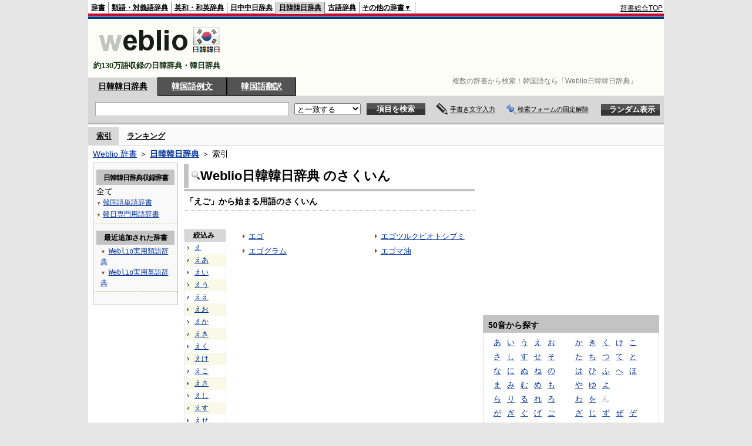

--- FILE ---
content_type: text/html;charset=UTF-8
request_url: https://kjjk.weblio.jp/category/ee-go
body_size: 12272
content:
<!DOCTYPE HTML PUBLIC "-//W3C//DTD HTML 4.01 Transitional//EN">
<html lang="ja">
<head>
    <meta http-equiv="Content-Type" content="text/html; charset=UTF-8">

<script type="text/javascript" src="https://cdn.weblio.jp/e7/script/include/lib/jquery.min-1.4.4.js?tst=2026013011"
        charset="UTF-8"></script>
<script type="text/javascript" src="//ajax.googleapis.com/ajax/libs/jqueryui/1.8.24/jquery-ui.min.js"
        charset="UTF-8"></script>
<!-- DataLayer -->
<script>
    
    dataLayer = [{
        
        'splitTest': 'B'
    }];
</script>
<!-- /DataLayer -->
<!-- Start Google Tag Manager -->
<script>
    (function(w,d,s,l,i) {
        w[l]=w[l]||[];
        w[l].push({'gtm.start':new Date().getTime(),event:'gtm.js'});
        var f=d.getElementsByTagName(s)[0],j=d.createElement(s),dl=l!='dataLayer'?'&l='+l:'';
        j.async=true;
        j.src='//www.googletagmanager.com/gtm.js?id='+i+dl;
        f.parentNode.insertBefore(j,f);
    })(window,document,'script','dataLayer','GTM-WCM52W');
</script>
<!-- End Google Tag Manager -->
<link rel="manifest" href="https://kjjk.weblio.jp/manifest.json"/>
<link rel="icon" sizes="144x144" href="https://cdn.weblio.jp/e7/img/favicon/kjjk.png"/>
<link rel="apple-touch-icon" href="https://cdn.weblio.jp/e7/img/favicon/kjjk.png"/>
<title>索引「えご」 - Weblio日韓韓日辞典</title>
<meta name="description" content="Weblio日韓韓日辞典の索引「えご」。例えば、エゴ、エゴグラム、エゴツルクビオトシブミ、エゴマ油、などの用語があります。">
<meta name="keywords" content="Weblio日韓韓日辞典,エゴ,エゴグラム,エゴツルクビオトシブミ,エゴマ油">
<link rel="stylesheet" type="text/css" href="https://cdn.weblio.jp/e7/styles/pc/kjjk/wordlist/root.css?tst=2026013011">
<script type="text/javascript" src="https://cdn.weblio.jp/e7/script/word_list.js?tst=2026013011" charset="UTF-8"></script>
<script type="text/javascript" src="https://cdn.weblio.jp/e7/script/fix_form_box.js?tst=2026013011" charset="UTF-8"></script>
<style>
    .mainWL {
        font-family: "MS Gothic", "平成角ゴシック", monospace, sans-serif;
        line-height: 1.5em;
        text-align: left;
        padding: 0;
    }
    #formBoxESelSmtIcn{
        background-image:url(https://cdn.weblio.jp/e7/img/icons/icnOblGy.png);
        background-position:0 0;
        background-repeat:no-repeat;
        display:block;
        float:left;
        height:11px;
        left:2px;
        position:relative;
        top:2px;
        width:11px;
    }
    .formBoxIClIcn{
        background-image:url(https://cdn.weblio.jp/e7/img/icons/FmCancel.png);
        background-repeat:no-repeat;
        border:none;
        cursor:pointer;
        display:block;
        height:22px;
        position:right;
        width:22px;
    }
    .CtgryUlL li,.CtgryUlR li{
        background:url(https://cdn.weblio.jp/e7/img/icons/IconArrBrn.png) no-repeat left center;
        font-family:arial, sans-serif;
        font-size:1.1em;
        list-style:none;
        margin:9px 0 0 8px;
        padding:1px 0 0 10px;
    }

    ul.RankBc{
        color:#000;
        line-height:1.5em;
        list-style-image:url(https://cdn.weblio.jp/e7/img/icon_note_gray.png);
        margin:0;
        padding:0 0 0 15px;
    }
    .mainWL{
        font-family:"ＭＳ ゴシック","平成角ゴシック",monospace, sans-serif;
        line-height:1.5em;
        text-align:left;
        padding:0;
    }
    #CtgryNimoji li.CtgryNimojiTd0{
        background:#fff url(https://cdn.weblio.jp/e7/img/icons/iconArrBS.png) no-repeat 5px center;
    }

    #CtgryNimoji li.CtgryNimojiTd1{
        background:#f9f9e8 url(https://cdn.weblio.jp/e7/img/icons/iconArrBS.png) no-repeat 5px center;
    }

    #CtgryNimoji li.Target2Char{
        background:#535353 url(https://cdn.weblio.jp/e7/img/icons/iconArrWS.png) no-repeat 5px center;
    }
    .mainBoxB table tr td p.mainRankU{
        background:url(https://cdn.weblio.jp/e7/img/iconMainRankU.png) no-repeat center center;
        text-align:center;
        width:30px;
    }

    .mainBoxB table tr td p.mainRankD{
        background:url(https://cdn.weblio.jp/e7/img/iconMainRankD.png) no-repeat center center;
        text-align:center;
        width:30px;
    }

    .mainBoxB table tr td p.mainRankS{
        background:url(https://cdn.weblio.jp/e7/img/iconMainRankS.png) no-repeat center center;
        text-align:center;
        width:30px;
    }

    .mainBoxB table tr td p.mainRankN{
        background:url(https://cdn.weblio.jp/e7/img/iconMainRankN.png) no-repeat center center;
        text-align:center;
        width:30px;
    }
    .treeBoxC a:link, .treeBoxC a:visited, .treeBoxC a:active{
        font-family:"MS Gothic","平成角ゴシック",monospace,sans-serif;
        line-height:1.5em;
        padding:0 4px 0 5px;
    }
    .topAdIMGSp a{
        background:url(https://cdn.weblio.jp/e7/img/iconCrcRd.png) no-repeat left 0.1em;
        font-size:0.9em;
        font-weight:bold;
        padding-left:1.2em;
    }
    .sideBoxBRHCom{
        background-color:#c3c3c3;
        border:#c3c3c3 solid;
        border-width:0 0 1px 0;
        color:#000;
        font-weight:bold;
        margin:0;
        padding:5px 3px 5px 7px;
        text-align:left;
    }
    .sideBoxBRCCom{
        background-color:#f9f9f9;
        border:#ccc solid;
        border-width:0 1px 1px 1px;
        margin-bottom:10px;
        padding:5px;
        text-align:left;
    }
    .sideBxStGyH{
        background-color:#ccc;
        background-image:url(https://cdn.weblio.jp/e7/img/icons/bgSideBxStGy.png);
        background-position:0 0;
        background-repeat:repeat-x;
        border:#666 solid 1px;
        color:#fff;
        height:24px;
    }
    .sideBxAdbH{
        background-color:#ccc;
        background-image:url(https://cdn.weblio.jp/e7/img/icons/bgSideBxStGy.png);
        background-position:0 0;
        background-repeat:repeat-x;
        border:#666 solid 1px;
        color:#fff;
        height:24px;
    }
    .sideBxCrmExH{
        background-color:#ccc;
        background-image:url(https://cdn.weblio.jp/e7/img/icons/bgSideBxStGy.png);
        background-position:0 0;
        background-repeat:repeat-x;
        border:#666 solid 1px;
        color:#fff;
        height:24px;
    }
    .adH a{
        background:url(https://cdn.weblio.jp/e7/img/iconArrRd.png) no-repeat left 0.1em;
        margin-right:10px;
        padding-left:12px;
    }
    .adW a{
        background:url(https://cdn.weblio.jp/e7/img/iconArrRd.png) no-repeat left 0.2em;
        margin-right:10px;
        padding-left:12px;
    }
    .wrpCmp{
        border:#0066cc solid;
        border-width:0 0 1px 0;
        height:25px;
        margin:15px 0 5px 0;
    }

    .wrpCmp p{
        border:#0066cc solid;
        border-width:0 0 0 5px;
        font-size:1.3em;
        height:20px;
        margin:0;
        padding:0 0 3px 5px;
    }
    .wrpCmpCom{
        border:#c3c3c3 solid;
        border-width:0 0 1px 0;
        height:25px;
        margin:15px 0 5px 0;
    }
    .wrpCmpCom p{
        border:#c3c3c3 solid;
        border-width:0 0 0 5px;
        font-size:1.3em;
        height:20px;
        margin:0;
        padding:0 0 3px 5px;
    }
    .adU a{
        background:url(https://cdn.weblio.jp/e7/img/iconCrcRd.png) no-repeat left 0.1em;
        font-size:1.1em;
        font-weight:bold;
        padding-left:1.2em;
    }
    .wrpIMCmp{
        border:#0066cc solid;
        border-width:0 0 1px 0;
        height:25px;
        margin:5px 0 5px 0;
    }

    .wrpIMCmp p{
        border:#0066cc solid;
        border-width:0 0 0 5px;
        font-size:1.1em;
        font-weight:bolder;
        height:18px;
        margin:0;
        padding:2px 0 5px 5px;
    }
    .wrpIMCmpCom{
        border:#c3c3c3 solid;
        border-width:0 0 1px 0;
        height:25px;
        margin:5px 0 5px 0;
    }

    .wrpIMCmpCom p{
        border:#c3c3c3 solid;
        border-width:0 0 0 5px;
        font-size:1.1em;
        font-weight:bolder;
        height:18px;
        margin:0;
        padding:2px 0 5px 5px;
    }
    .adFISb .adHIcn{
        background-image:url(https://cdn.weblio.jp/e7/img/icons/iconYkP.png);
        background-position:0 0;
        background-repeat:no-repeat;
        display:block;
        float:left;
        height:13px;
        margin:3px 0 0 0;
        padding:0 0 0 0;
        width:14px;
    }
    .adFIBIcn .adHIcn{
        background-image:url(https://cdn.weblio.jp/e7/img/icons/iconYkP.png);
        background-position:-14px 0;
        background-repeat:no-repeat;
        display:block;
        float:left;
        height:13px;
        margin:3px 0 0 0;
        padding:0 0 0 0;
        width:14px;
    }

    .adFISbWrpTwo .adHSpl{
        background-image:url(https://cdn.weblio.jp/e7/img/icons/wRenew/iconPntPk.png);
        background-position:left center;
        background-repeat:no-repeat;
        padding-left:10px;
    }
    .adFISbWrpFt .adFIIcn{
        background-image:url(https://cdn.weblio.jp/e7/img/icons/adBoxArrow.png);
        background-repeat:no-repeat;
        height:40px;
        width:40px;
    }
    .topAdIMM a{
        background:url(https://cdn.weblio.jp/e7/img/iconPrRd.png) no-repeat left 0.1em;
        font-size:0.9em;
        padding-left:2.2em;
    }
    .ocmAdHIcnImg{
        background-image:url(https://cdn.weblio.jp/e7/img/icons/wRenew/iconPntPk.png);
        background-position:left center;
        background-repeat:no-repeat;
        height:10px;
        padding-left:10px;
        width:6px;
    }
    .sideBoxHCom{
        background-color:#c3c3c3;
        color:#000;
        font-weight:bold;
        margin:0;
        padding:5px 0;
        text-align:left;
    }
    .bulb0{
        background-image:url(https://cdn.weblio.jp/e7/img/icons/iconBLB.png);
        background-position:0 0;
        background-repeat:no-repeat;
        height:0%;
        margin:0 0 0 0;
        padding:0 49px 1px 0;
        position:relative;
        top:-2px;
    }
    .bulb1{
        background-image:url(https://cdn.weblio.jp/e7/img/icons/iconBLB.png);
        background-position:0 -12px;
        background-repeat:no-repeat;
        height:0%;
        margin:0 0 0 0;
        padding:0 49px 1px 0;
        position:relative;
        top:-2px;
    }
    .bulb2{
        background-image:url(https://cdn.weblio.jp/e7/img/icons/iconBLB.png);
        background-position:0 -24px;
        background-repeat:no-repeat;
        height:0%;
        margin:0 0 0 0;
        padding:0 49px 1px 0;
        position:relative;
        top:-2px;
    }
    .bulb3{
        background-image:url(https://cdn.weblio.jp/e7/img/icons/iconBLB.png);
        background-position:0 -36px;
        background-repeat:no-repeat;
        height:0%;
        margin:0 0 0 0;
        padding:0 49px 1px 0;
        position:relative;
        top:-2px;
    }
    .bulb4{
        background-image:url(https://cdn.weblio.jp/e7/img/icons/iconBLB.png);
        background-position:0 -48px;
        background-repeat:no-repeat;
        height:0%;
        margin:0 0 0 0;
        padding:0 49px 1px 0;
        position:relative;
        top:-2px;
    }
    .bulb5{
        background-image:url(https://cdn.weblio.jp/e7/img/icons/iconBLB.png);
        background-position:0 -60px;
        background-repeat:no-repeat;
        height:0%;
        margin:0 0 0 0;
        padding:0 49px 1px 0;
        position:relative;
        top:-2px;
    }
    .kanaAlpha{
        display:block;
        font-family:"MS Gothic","平成角ゴシック",monospace,sans-serif;
        font-size:13px;
        margin:0 0 10px 7px;
        line-height:1.85em;
        text-align:left;
    }
    .sideBxStApHCmn{
        background-color:#ccc;
        background-image:url(https://cdn.weblio.jp/e7/img/icons/bgSideBxStGy.png);
        background-position:0 0;
        background-repeat:repeat-x;
        border:#666 solid 1px;
        color:#fff;
        height:24px;
        padding:0;
        margin:0;
        _width:300px;
    }
    .sideBxPblshDlH{
        background-color:#ccc;
        background-image:url(https://cdn.weblio.jp/e7/img/icons/bgSideBxStGy.png);
        background-position:0 0;
        background-repeat:repeat-x;
        border:#666 solid 1px;
        color:#fff;
        height:24px;
        margin:0;
        padding:0;
        _width:300px;
    }
    .sideBoxWLH{
        background:url(https://cdn.weblio.jp/e7/img/cateSideBBgGry.png) no-repeat;
        border:#0066cc solid;
        border-width:0 0 1px 5px;
        font-weight:bold;
        height:25px;
    }
    .sideWordList *{
        font-family:"MS Gothic","平成角ゴシック",monospace,sans-serif;
    }
    .sideBoxRH{
        border:#0066cc solid 1px;
        color:#ffffff;
        font-weight:bold;
        margin:0;
    }
    .sideBoxRH p{
        background-color:#0066cc;
        border:#fff solid 1px;
        font-weight:bold;
        margin:0;
        padding:3px;
    }
    .sideBoxRHCom{
        background-color:#c3c3c3;
        color:#000;
        font-weight:bold;
        margin:0;
        padding:5px 3px 5px 7px;
        text-align:left;
    }
    .sideBoxRC{
        border:#0066cc solid;
        border-width:0 1px 1px 1px;
        margin-bottom:10px;
        padding:0 0 15px 0;
        text-align:center;
    }
    .sideRankHH a{
        background:url(https://cdn.weblio.jp/e7/img/iconBoxArrBl.png) no-repeat left center;
        padding:0 0 0 15px;
    }

    .sideRankHM a{
        background:url(https://cdn.weblio.jp/e7/img/iconBoxArrBl.png) no-repeat left center;
        padding:0 0 0 15px;
    }

    .sideRankHL a{
        background:url(https://cdn.weblio.jp/e7/img/iconBoxArrBl.png) no-repeat left center;
        padding:0 0 0 15px;
    }
    .sideBoxRC table tr td p.sideRankU{
        background:url(https://cdn.weblio.jp/e7/img/iconSideRankU.png) no-repeat center center;
        text-align:center;
        width:30px;
    }

    .sideBoxRC table tr td p.sideRankD{
        background:url(https://cdn.weblio.jp/e7/img/iconSideRankD.png) no-repeat center center;
        text-align:center;
        width:30px;
    }

    .sideBoxRC table tr td p.sideRankS{
        background:url(https://cdn.weblio.jp/e7/img/iconSideRankS.png) no-repeat center center;
        text-align:center;
        width:30px;
    }

    .sideBoxRC table tr td p.sideRankN{
        background:url(https://cdn.weblio.jp/e7/img/iconSideRankN.png) no-repeat center center;
        text-align:center;
        width:30px;
    }
    .sideRank .sideRankMO{
        background:url(https://cdn.weblio.jp/e7/img/iconPlus.png) no-repeat;
        margin:10px 0 10px 20px;
        padding-left:12px;
    }

    .sideRank .sideRankMC{
        background:url(https://cdn.weblio.jp/e7/img/iconMinus.png) no-repeat;
        margin:10px 0 10px 20px;
        padding-left:12px;
    }
    .sideRankD div p{
        background:url(https://cdn.weblio.jp/e7/img/arrow_right_grn.png) no-repeat;
        margin:10px 0 10px 30px;
        padding-left:10px;
    }

    .sideBoxCal{
        border:#0066cc solid;
        border-width:0 1px 1px 1px;
        margin-bottom:10px;
        padding:0 0 15px 0;
        text-align:center;
    }

    .sideBoxCal div.sideRankBtnY{
        border-bottom:#0066cc dotted 2px;
        padding:4px 0 8px 2px;
        text-align:left;
    }
    .sideBoxCal div.sideRankBtnM{
        border-bottom:#0066cc dotted 1px;
        padding:6px 0 2px 20px;
        text-align:left;
    }
    .sideBoxCalCom{
        background-color:#f9f9f9;
        border:#ccc solid;
        border-width:0 1px 1px 1px;
        margin-bottom:10px;
        padding:0 0 15px 0;
        text-align:center;
    }
    .sideBoxBRH{
        border:#0066cc solid 1px;
        color:#ffffff;
        font-weight:bold;
        margin:0;
    }
    .sideBoxBRH p{
        background-color:#0066cc;
        border:#fff solid 1px;
        font-weight:bold;
        margin:0;
        padding:3px;
    }
    .sideBoxBRC{
        border:#0066cc solid;
        border-width:0 1px 1px 1px;
        margin-bottom:10px;
        padding:6px 6px 0 6px;
    }
    #rankHCom{
        background-color:#c3c3c3;
        color:#000;
    }
    #footCat{
        background-color:#f9f9f9;
        border-bottom:#c0c0c0 solid 1px;
        color:#9e9e9e;
        font-size:0.8em;
        line-height:1.3em;
        padding:6px 0;
        text-align:center;
    }
</style>
<script type="text/javascript">handwritingRecognitionKr("44e42db56f99bc46");</script></head>
<body>
<!-- Start Google Tag Manager (noscript) -->
<noscript>
  <iframe src="//www.googletagmanager.com/ns.html?id=GTM-WCM52W" height="0" width="0" style="display:none;visibility:hidden"></iframe>
</noscript>
<!-- End Google Tag Manager (noscript) -->
<div ID=base>
    <div ID=layout>
        <a name="top"></a>
        <div ID=headMidashiC>
    <h1 title="複数の辞書から検索！韓国語なら「Weblio日韓韓日辞典」">
        複数の辞書から検索！韓国語なら「Weblio日韓韓日辞典」
    </h1>
</div>
<div ID=headBarKr>
    <div ID=headBarL>
        <p>
    <a href="https://www.weblio.jp/" title="辞典・百科事典の検索サービス - Weblio辞書">辞書</a>
</p>
<p>
    <a href="https://thesaurus.weblio.jp/" title="類語辞典・シソーラス・対義語 - Weblio辞書">類語・対義語辞典</a>
</p>
<p>
    <a href="https://ejje.weblio.jp/" title="英和辞典・和英辞典 - Weblio辞書">英和・和英辞典</a>
</p>
<p>
    <a href="https://cjjc.weblio.jp/" title="中国語辞書 - Weblio日中中日辞典">日中中日辞典</a>
</p>
<p class=headBarSelKr>
    <a href="https://kjjk.weblio.jp/" title="韓国語辞書 - Weblio日韓韓日辞典">日韓韓日辞典</a>
</p>
<p>
    <a href="https://kobun.weblio.jp/" title="古文辞書 - Weblio古語辞典">古語辞典</a>
</p>
<ul 
        ID=NaviNoPulDwn
        onmouseout="showGlobalNaviOtherLinks();"
        onmouseover="showGlobalNaviOtherLinks();">
    <li ID=NaviNoPulDwnLi>その他の辞書▼
        <ul ID=NaviNoPulDwnLiUl>
            <li class=NaviNoPulDwnLiUlLi>
                <a href="https://fjjf.weblio.jp/" title="フランス語辞書 - Weblioフランス語辞典">フランス語辞典</a></li>
            </li>
            <li class=NaviNoPulDwnLiUlLi>
                <a href="https://njjn.weblio.jp/" title="インドネシア語辞書 - Weblioインドネシア語辞典">インドネシア語辞典</a>
            </li>
            <li class=NaviNoPulDwnLiUlLi>
                <a href="https://tjjt.weblio.jp/" title="タイ語辞書 - Weblioタイ語辞典">タイ語辞典</a>
            </li>
            <li class=NaviNoPulDwnLiUlLi>
                <a href="https://vjjv.weblio.jp/" title="ベトナム語辞書 - Weblioベトナム語辞典">ベトナム語辞典</a>
            </li>
            </ul>
    </li>
</ul>
</div>
    <div ID=headBarR>
        <span class=headBarRLg>
            <span id=hdUsrInfoJS title="ログイン"></span></span>
        <a href="https://www.weblio.jp/"
           title="辞典・百科事典の検索サービス - Weblio辞書">辞書総合TOP</a>
        </div>
    <b class=clr></b>
</div>


<table ID=logoBar summary="検索ボックスのテーブル">
    <tr>
        <td ID=logoBarL>
            <a href="https://kjjk.weblio.jp/" title="韓国語辞書 - Weblio日韓韓日辞典"><img
                    src="https://cdn.weblio.jp/e7/img/logoKr_LM.png"
                    alt="韓国語辞書 - Weblio日韓韓日辞典"></a>

            <div ID=logoBarCC>約130万語収録の日韓辞典・韓日辞典
            </div>

        </td>
        <td ID=logoBarR>
            <script>
    google_ad_client = "ca-pub-2521481089881749";
    google_ad_slot = "4636015102";
    google_ad_width = 728;
    google_ad_height = 90;
    
        google_ad_region = "Weblio_kjjk";
    </script>
<script type="text/javascript" src="https://pagead2.googlesyndication.com/pagead/show_ads.js"></script>
</td>
    </tr>
</table>
<form action="https://kjjk.weblio.jp/content_find" method="get" name="f">
<div ID=formBoxWrp>
<p class=formBoxCC>
<a href="https://kjjk.weblio.jp/" title="日韓韓日辞典">日韓韓日辞典</a>
</p>
<p onclick="ht(this, 'https://kjjk.weblio.jp/sentence/content/');" class=formBoxCW>
<a onclick="return cu(this, 'https://kjjk.weblio.jp/sentence/content/')" href="https://kjjk.weblio.jp/sentence/" title="韓国語例文">韓国語例文</a></p>
<p class=formBoxCW>
<a href="https://translate.weblio.jp/korean/" title="韓国語翻訳">韓国語翻訳</a>
</p>
<br class=clr>
<div ID=formBoxCntC><table ID=headBxT><tr><td ID=headBxTL><table class=formBoxIWrp><tr><td><input class="formBoxITxt" value="" maxlength="2048" type="text" name="query" id="combo_txt"></td><td><span class="combo_txt_clr formBoxIClIcnNon">&nbsp;</span></td></tr></table></td><td ID=headBxTC><select name="searchType" class=formSelect>
<option value="exact" selected>と一致する</option>
<option value="prefix">で始まる</option>
<option value="contains">を含む</option>
<option value="suffix">で終わる</option>
<option value="text">を解説文に含む</option>
</select>
</td>
<td ID=headBxTR><input type="submit" value="項目を検索" class=formButton><span class=inKoWrp><span class=inKoH>&nbsp;</span><span class=inKoB>&nbsp;</span></span></td><td class=hwrPpUpTrgr><img src="https://cdn.weblio.jp/e7/img/icons/iconhwrPpUp.png" alt="" class=hwrPpUpTrgrBtn><b>手書き文字入力</b></td>
<td class=formBoxLEBtnFxWrp><img src="https://cdn.weblio.jp/e7/img/icons/iconFxFmOn.png" alt="" class=formBoxLEFxFmBtn><b class=formBoxLEFxFmTxt></b></td>
<td ID=formBoxR><input type="submit" name="random-select" value="ランダム表示" class=formBoxRd><span class=inRnWrp><span class=inRnCnt><span class=inRnH>&nbsp;</span><span class=inRnB>&nbsp;</span></span></span></td></tr></table><br class=clr></div></div></form><form action="https://kjjk.weblio.jp/content_find" method="get" name="fhfx">
<input type="hidden" name="fixFmFocusType" value="">
<div ID=formFixBoxWrp>
<div ID=formFixBoxB>
<div ID=formFixBoxCntC><table ID=headFixBxT><tr><td ID=headFixBxTL><table class=formBoxIWrp>
<tr><td><input class="formBoxITxt" value="" maxlength="2048" type="text" name="query" id="combo_fix_txt"></td><td><span class="combo_txt_clr formBoxIClIcnNon">&nbsp;</span></td></tr></table></td><td ID=headFixBxTC><select name="searchType" class=formSelect>
<option value="exact" selected>と一致する</option>
<option value="prefix">で始まる</option>
<option value="contains">を含む</option>
<option value="suffix">で終わる</option>
<option value="text">を解説文に含む</option>
</select>
</td>
<td ID=headFixBxTR><input type="submit" value="項目を検索" class=formButton><span class=inKoWrp><span class=inKoH>&nbsp;</span><span class=inKoB>&nbsp;</span></span></td><td class=hwrPpUpTrgr><img src="https://cdn.weblio.jp/e7/img/icons/iconhwrPpUp.png" alt="" class=hwrPpUpTrgrBtn><b>手書き文字入力</b></td>
<td class=formBoxLEBtnFxWrp><img src="https://cdn.weblio.jp/e7/img/icons/iconFxFmOn.png" alt="" class=formBoxLEFxFmBtn><b class=formBoxLEFxFmTxt></b></td>
<td ID=formFixBoxR><input type="submit" name="random-select" value="ランダム表示" class=formBoxRd><span class=inRnWrp><span class=inRnCnt><span class=inRnH>&nbsp;</span><span class=inRnB>&nbsp;</span></span></span></td></tr></table><br class=clr>
</div>
<br class=clr></div></div></form><script type="text/javascript"><!--
$(document).ready(function(){

});

//--></script>
<div ID=headBoxCmk>
    </div>
<!-- メニュー開始 -->
<div ID=menu>
<div ID=menuWrap><!--[if IE]><div ID=menuWrapIE><![endif]--><div class=menuOn><a href="https://kjjk.weblio.jp/category/" class=selectedMenu>索引</a></div><div class=menuOff><a href="https://kjjk.weblio.jp/ranking">ランキング</a></div><br class=clr>
<!--[if IE]></div><![endif]--></div></div>
<!-- /メニュー終了 -->
<div ID=topic><a href="https://www.weblio.jp/" title="辞典・百科事典の検索サービス - Weblio辞書">Weblio 辞書</a> ＞ <b><a href="https://kjjk.weblio.jp/" title="日韓韓日辞典">日韓韓日辞典</a></b> ＞ 索引</div>

        <!-- コンテンツ開始 -->
        <div ID=wrapper>

            <!-- メイン開始 -->
            <div ID=main>

                <!-- メインナビ開始 -->
                <!-- メインナビ終了 -->

                <div class=mainBoxH>
                            <table>
                                <tr>
                                    <td class=mainBoxHTL><h2><img
                                            src="https://cdn.weblio.jp/e7/img/IconMagnif.png"
                                            alt="">Weblio日韓韓日辞典 のさくいん</h2></td>
                                    <td class=mainBoxHTR></td>
                                </tr>
                            </table>
                        </div>
                        <div class=mainBoxB>
                            <p class=kashira>
                                「えご」から始まる用語のさくいん
                            </p>
                            <div class=CtgryPg>
                                </div>
                            <br>
                            <div class=CtgryLink>
                                <ul ID="CtgryNimoji">
                                    <li ID="CtgryNimojiHead">絞込み</li>
                                    <li class=CtgryNimojiTd0><a href="https://kjjk.weblio.jp/category/ee">え</a></li>
<li class=CtgryNimojiTd1><a href="https://kjjk.weblio.jp/category/ee-aa">えあ</a></li>
<li class=CtgryNimojiTd0><a href="https://kjjk.weblio.jp/category/ee-ii">えい</a></li>
<li class=CtgryNimojiTd1><a href="https://kjjk.weblio.jp/category/ee-uu">えう</a></li>
<li class=CtgryNimojiTd0><a href="https://kjjk.weblio.jp/category/ee-ee">ええ</a></li>
<li class=CtgryNimojiTd1><a href="https://kjjk.weblio.jp/category/ee-oo">えお</a></li>
<li class=CtgryNimojiTd0><a href="https://kjjk.weblio.jp/category/ee-ka">えか</a></li>
<li class=CtgryNimojiTd1><a href="https://kjjk.weblio.jp/category/ee-ki">えき</a></li>
<li class=CtgryNimojiTd0><a href="https://kjjk.weblio.jp/category/ee-ku">えく</a></li>
<li class=CtgryNimojiTd1><a href="https://kjjk.weblio.jp/category/ee-ke">えけ</a></li>
<li class=CtgryNimojiTd0><a href="https://kjjk.weblio.jp/category/ee-ko">えこ</a></li>
<li class=CtgryNimojiTd1><a href="https://kjjk.weblio.jp/category/ee-sa">えさ</a></li>
<li class=CtgryNimojiTd0><a href="https://kjjk.weblio.jp/category/ee-shi">えし</a></li>
<li class=CtgryNimojiTd1><a href="https://kjjk.weblio.jp/category/ee-su">えす</a></li>
<li class=CtgryNimojiTd0><a href="https://kjjk.weblio.jp/category/ee-se">えせ</a></li>
<li class=CtgryNimojiTd1><a href="https://kjjk.weblio.jp/category/ee-so">えそ</a></li>
<li class=CtgryNimojiTd0><a href="https://kjjk.weblio.jp/category/ee-ta">えた</a></li>
<li class=CtgryNimojiTd1><a href="https://kjjk.weblio.jp/category/ee-chi">えち</a></li>
<li class=CtgryNimojiTd0><a href="https://kjjk.weblio.jp/category/ee-tsu">えつ</a></li>
<li class=CtgryNimojiTd1><a href="https://kjjk.weblio.jp/category/ee-te">えて</a></li>
<li class=CtgryNimojiTd0><a href="https://kjjk.weblio.jp/category/ee-to">えと</a></li>
<li class=CtgryNimojiTd1><a href="https://kjjk.weblio.jp/category/ee-na">えな</a></li>
<li class=CtgryNimojiTd0><a href="https://kjjk.weblio.jp/category/ee-ni">えに</a></li>
<li class=CtgryNimojiTd1><a href="https://kjjk.weblio.jp/category/ee-nu">えぬ</a></li>
<li class=CtgryNimojiTd0><a href="https://kjjk.weblio.jp/category/ee-ne">えね</a></li>
<li class=CtgryNimojiTd1><a href="https://kjjk.weblio.jp/category/ee-no">えの</a></li>
<li class=CtgryNimojiTd0><a href="https://kjjk.weblio.jp/category/ee-ha">えは</a></li>
<li class=CtgryNimojiTd1><a href="https://kjjk.weblio.jp/category/ee-hi">えひ</a></li>
<li class=CtgryNimojiTd0><a href="https://kjjk.weblio.jp/category/ee-fu">えふ</a></li>
<li class=CtgryNimojiTd1><b class=NoEntry>えへ</b></li>
<li class=CtgryNimojiTd0><a href="https://kjjk.weblio.jp/category/ee-ho">えほ</a></li>
<li class=CtgryNimojiTd1><a href="https://kjjk.weblio.jp/category/ee-ma">えま</a></li>
<li class=CtgryNimojiTd0><a href="https://kjjk.weblio.jp/category/ee-mi">えみ</a></li>
<li class=CtgryNimojiTd1><a href="https://kjjk.weblio.jp/category/ee-mu">えむ</a></li>
<li class=CtgryNimojiTd0><a href="https://kjjk.weblio.jp/category/ee-me">えめ</a></li>
<li class=CtgryNimojiTd1><a href="https://kjjk.weblio.jp/category/ee-mo">えも</a></li>
<li class=CtgryNimojiTd0><a href="https://kjjk.weblio.jp/category/ee-ya">えや</a></li>
<li class=CtgryNimojiTd1><b class=NoEntry>えゆ</b></li>
<li class=CtgryNimojiTd0><a href="https://kjjk.weblio.jp/category/ee-yo">えよ</a></li>
<li class=CtgryNimojiTd1><a href="https://kjjk.weblio.jp/category/ee-ra">えら</a></li>
<li class=CtgryNimojiTd0><a href="https://kjjk.weblio.jp/category/ee-ri">えり</a></li>
<li class=CtgryNimojiTd1><a href="https://kjjk.weblio.jp/category/ee-ru">える</a></li>
<li class=CtgryNimojiTd0><a href="https://kjjk.weblio.jp/category/ee-re">えれ</a></li>
<li class=CtgryNimojiTd1><a href="https://kjjk.weblio.jp/category/ee-ro">えろ</a></li>
<li class=CtgryNimojiTd0><a href="https://kjjk.weblio.jp/category/ee-wa">えわ</a></li>
<li class=CtgryNimojiTd1><a href="https://kjjk.weblio.jp/category/ee-wo">えを</a></li>
<li class=CtgryNimojiTd0><a href="https://kjjk.weblio.jp/category/ee-nn">えん</a></li>
<li class=CtgryNimojiTd1><a href="https://kjjk.weblio.jp/category/ee-ga">えが</a></li>
<li class=CtgryNimojiTd0><a href="https://kjjk.weblio.jp/category/ee-gi">えぎ</a></li>
<li class=CtgryNimojiTd1><a href="https://kjjk.weblio.jp/category/ee-gu">えぐ</a></li>
<li class=CtgryNimojiTd0><a href="https://kjjk.weblio.jp/category/ee-ge">えげ</a></li>
<li class=Target2Char><b class=TargetCharKr>えご</b></li>
<li class=CtgryNimojiTd0><b class=NoEntry>えざ</b></li>
<li class=CtgryNimojiTd1><a href="https://kjjk.weblio.jp/category/ee-zi">えじ</a></li>
<li class=CtgryNimojiTd0><a href="https://kjjk.weblio.jp/category/ee-zu">えず</a></li>
<li class=CtgryNimojiTd1><a href="https://kjjk.weblio.jp/category/ee-ze">えぜ</a></li>
<li class=CtgryNimojiTd0><a href="https://kjjk.weblio.jp/category/ee-zo">えぞ</a></li>
<li class=CtgryNimojiTd1><a href="https://kjjk.weblio.jp/category/ee-da">えだ</a></li>
<li class=CtgryNimojiTd0><b class=NoEntry>えぢ</b></li>
<li class=CtgryNimojiTd1><b class=NoEntry>えづ</b></li>
<li class=CtgryNimojiTd0><a href="https://kjjk.weblio.jp/category/ee-de">えで</a></li>
<li class=CtgryNimojiTd1><a href="https://kjjk.weblio.jp/category/ee-do">えど</a></li>
<li class=CtgryNimojiTd0><a href="https://kjjk.weblio.jp/category/ee-ba">えば</a></li>
<li class=CtgryNimojiTd1><a href="https://kjjk.weblio.jp/category/ee-bi">えび</a></li>
<li class=CtgryNimojiTd0><a href="https://kjjk.weblio.jp/category/ee-bu">えぶ</a></li>
<li class=CtgryNimojiTd1><a href="https://kjjk.weblio.jp/category/ee-be">えべ</a></li>
<li class=CtgryNimojiTd0><a href="https://kjjk.weblio.jp/category/ee-bo">えぼ</a></li>
<li class=CtgryNimojiTd1><a href="https://kjjk.weblio.jp/category/ee-pa">えぱ</a></li>
<li class=CtgryNimojiTd0><a href="https://kjjk.weblio.jp/category/ee-pi">えぴ</a></li>
<li class=CtgryNimojiTd1><a href="https://kjjk.weblio.jp/category/ee-pu">えぷ</a></li>
<li class=CtgryNimojiTd0><a href="https://kjjk.weblio.jp/category/ee-pe">えぺ</a></li>
<li class=CtgryNimojiTd1><a href="https://kjjk.weblio.jp/category/ee-po">えぽ</a></li>
<li class=CtgryNimojiTd0><b class=NoEntry>え(アルファベット)</b></li>
<li class=CtgryNimojiTd1><b class=NoEntry>え(タイ文字)</b></li>
<li class=CtgryNimojiTd0><b class=NoEntry>え(数字)</b></li>
<li class=CtgryNimojiTd1><b class=NoEntry>え(記号)</b></li>
</ul>
                                <ul class=CtgryUlL>
<li><a href="https://kjjk.weblio.jp/content/%E3%82%A8%E3%82%B4" title="エゴ" class=crosslink>エゴ</a></li>
<li><a href="https://kjjk.weblio.jp/content/%E3%82%A8%E3%82%B4%E3%82%B0%E3%83%A9%E3%83%A0" title="エゴグラム" class=crosslink>エゴグラム</a></li>
</ul>
<ul class=CtgryUlR>
<li><a href="https://kjjk.weblio.jp/content/%E3%82%A8%E3%82%B4%E3%83%84%E3%83%AB%E3%82%AF%E3%83%93%E3%82%AA%E3%83%88%E3%82%B7%E3%83%96%E3%83%9F" title="エゴツルクビオトシブミ" class=crosslink>エゴツルクビオトシブミ</a></li>
<li><a href="https://kjjk.weblio.jp/content/%E3%82%A8%E3%82%B4%E3%83%9E%E6%B2%B9" title="エゴマ油" class=crosslink>エゴマ油</a></li>
</ul>
</div>
                            <b class=CFT></b>
                            <br><br>
                            <div style="border:1px solid #b5b6b5;font-size:0.9em;line-height:1.32em;padding:10px;text-align:left;">

Weblioのさくいんはプログラムで自動的に生成されているため、一部不適切なさくいんの配置が含まれていることもあります。ご了承くださいませ。<a href="https://help.weblio.jp/feedback">お問い合わせ</a>。
</div></div>
                        <div class=mainBoxB>
<div class=wrpCmpCom>
<p><b>
同じカテゴリーのほかの辞書
</b></p>
</div>
<table class=otherCatBox>
<tr>
<td>
<ul class=RankBc>
<li><a href="https://kjjk.weblio.jp/category/knktj" title="韓国語単語">韓国語単語辞書</a></li>

</ul>
</td>
<td>
<ul class=RankBc>
<li><a href="https://kjjk.weblio.jp/category/knsyj" title="日韓韓日専門用語">韓日専門用語辞書</a></li>

</ul>
</td>
</tr>
</table>
</div>
</div>
                    <!-- ナビ開始 -->
                    <div ID=navi>

                        <p class=treeBoxH>&nbsp;</p>
<div class=treeBoxC>
<h2 ID=treeBoxCBtnR>日韓韓日辞典収録辞書</h2>
全て
<h3>
<span>▼</span>
<a href="https://kjjk.weblio.jp/category/knktj">韓国語単語辞書</a>
</h3>
<h3>
<span>▼</span>
<a href="https://kjjk.weblio.jp/category/knsyj">韓日専門用語辞書</a>
</h3>
</div>
<div class=treeBoxHr></div>
<div class=treeBoxC>
<div ID=treeBoxCBtnO>最近追加された辞書</div>
<p class=treeBoxCP><span>▼</span><a href="https://thesaurus.weblio.jp/category/wjrjt">Weblio実用類語辞典</a></p>
<p class=treeBoxCP><span>▼</span><a href="https://ejje.weblio.jp/category/dictionary/wejej">Weblio実用英語辞典</a></p>
</div>
<div class=treeBoxHr></div>
<p class=treeBoxB>&nbsp;</p>
</div>
                    <!-- /ナビ終了 -->
                </div>

                <div ID=side>

<div class="sideAdBanner">
            <script>
    google_ad_client = "ca-pub-2521481089881749";
    google_ad_slot = "9066214704";
    google_ad_width = 300;
    google_ad_height = 250;
    
        google_ad_region = "Weblio_kjjk";
    </script>
<script type="text/javascript" src="https://pagead2.googlesyndication.com/pagead/show_ads.js"></script>
</div>
    <div class=sideBoxWLHKr>
<p>50音から探す</p>
</div>
<div class=sideBoxWLB>
<div class=sideWordList>
<span class=kanaAlphaKr>
<a href="https://kjjk.weblio.jp/category/aa">あ</a><a href="https://kjjk.weblio.jp/category/ii">い</a><a href="https://kjjk.weblio.jp/category/uu">う</a><a href="https://kjjk.weblio.jp/category/ee">え</a><a href="https://kjjk.weblio.jp/category/oo">お</a>
&nbsp;
<a href="https://kjjk.weblio.jp/category/ka">か</a><a href="https://kjjk.weblio.jp/category/ki">き</a><a href="https://kjjk.weblio.jp/category/ku">く</a><a href="https://kjjk.weblio.jp/category/ke">け</a><a href="https://kjjk.weblio.jp/category/ko">こ</a><br>
<a href="https://kjjk.weblio.jp/category/sa">さ</a><a href="https://kjjk.weblio.jp/category/shi">し</a><a href="https://kjjk.weblio.jp/category/su">す</a><a href="https://kjjk.weblio.jp/category/se">せ</a><a href="https://kjjk.weblio.jp/category/so">そ</a>
&nbsp;
<a href="https://kjjk.weblio.jp/category/ta">た</a><a href="https://kjjk.weblio.jp/category/chi">ち</a><a href="https://kjjk.weblio.jp/category/tsu">つ</a><a href="https://kjjk.weblio.jp/category/te">て</a><a href="https://kjjk.weblio.jp/category/to">と</a><br>
<a href="https://kjjk.weblio.jp/category/na">な</a><a href="https://kjjk.weblio.jp/category/ni">に</a><a href="https://kjjk.weblio.jp/category/nu">ぬ</a><a href="https://kjjk.weblio.jp/category/ne">ね</a><a href="https://kjjk.weblio.jp/category/no">の</a>
&nbsp;
<a href="https://kjjk.weblio.jp/category/ha">は</a><a href="https://kjjk.weblio.jp/category/hi">ひ</a><a href="https://kjjk.weblio.jp/category/fu">ふ</a><a href="https://kjjk.weblio.jp/category/he">へ</a><a href="https://kjjk.weblio.jp/category/ho">ほ</a><br>
<a href="https://kjjk.weblio.jp/category/ma">ま</a><a href="https://kjjk.weblio.jp/category/mi">み</a><a href="https://kjjk.weblio.jp/category/mu">む</a><a href="https://kjjk.weblio.jp/category/me">め</a><a href="https://kjjk.weblio.jp/category/mo">も</a>
&nbsp;
<a href="https://kjjk.weblio.jp/category/ya">や</a><a href="https://kjjk.weblio.jp/category/yu">ゆ</a><a href="https://kjjk.weblio.jp/category/yo">よ</a><br>
<a href="https://kjjk.weblio.jp/category/ra">ら</a><a href="https://kjjk.weblio.jp/category/ri">り</a><a href="https://kjjk.weblio.jp/category/ru">る</a><a href="https://kjjk.weblio.jp/category/re">れ</a><a href="https://kjjk.weblio.jp/category/ro">ろ</a>
&nbsp;
<a href="https://kjjk.weblio.jp/category/wa">わ</a><a href="https://kjjk.weblio.jp/category/wo">を</a><b class=NoEntry>ん</b><br>
<a href="https://kjjk.weblio.jp/category/ga">が</a><a href="https://kjjk.weblio.jp/category/gi">ぎ</a><a href="https://kjjk.weblio.jp/category/gu">ぐ</a><a href="https://kjjk.weblio.jp/category/ge">げ</a><a href="https://kjjk.weblio.jp/category/go">ご</a>
&nbsp;
<a href="https://kjjk.weblio.jp/category/za">ざ</a><a href="https://kjjk.weblio.jp/category/zi">じ</a><a href="https://kjjk.weblio.jp/category/zu">ず</a><a href="https://kjjk.weblio.jp/category/ze">ぜ</a><a href="https://kjjk.weblio.jp/category/zo">ぞ</a><br>
<a href="https://kjjk.weblio.jp/category/da">だ</a><a href="https://kjjk.weblio.jp/category/di">ぢ</a><b class=NoEntry>づ</b><a href="https://kjjk.weblio.jp/category/de">で</a><a href="https://kjjk.weblio.jp/category/do">ど</a>
&nbsp;
<a href="https://kjjk.weblio.jp/category/ba">ば</a><a href="https://kjjk.weblio.jp/category/bi">び</a><a href="https://kjjk.weblio.jp/category/bu">ぶ</a><a href="https://kjjk.weblio.jp/category/be">べ</a><a href="https://kjjk.weblio.jp/category/bo">ぼ</a><br>
<a href="https://kjjk.weblio.jp/category/pa">ぱ</a><a href="https://kjjk.weblio.jp/category/pi">ぴ</a><a href="https://kjjk.weblio.jp/category/pu">ぷ</a><a href="https://kjjk.weblio.jp/category/pe">ぺ</a><a href="https://kjjk.weblio.jp/category/po">ぽ</a></span>
</div>
</div>
<div class=sideBoxWLHKr>
<p>アルファベットから探す</p>
</div>
<div class=sideBoxWLB>
<div class=sideSakuin>
<span class=kanaAlphaKr>
<a href="https://kjjk.weblio.jp/category/a">Ａ</a><a href="https://kjjk.weblio.jp/category/b">Ｂ</a><a href="https://kjjk.weblio.jp/category/c">Ｃ</a><a href="https://kjjk.weblio.jp/category/d">Ｄ</a><a href="https://kjjk.weblio.jp/category/e">Ｅ</a>
&nbsp;
<a href="https://kjjk.weblio.jp/category/f">Ｆ</a><a href="https://kjjk.weblio.jp/category/g">Ｇ</a><a href="https://kjjk.weblio.jp/category/h">Ｈ</a><a href="https://kjjk.weblio.jp/category/i">Ｉ</a><a href="https://kjjk.weblio.jp/category/j">Ｊ</a><br>
<a href="https://kjjk.weblio.jp/category/k">Ｋ</a><a href="https://kjjk.weblio.jp/category/l">Ｌ</a><a href="https://kjjk.weblio.jp/category/m">Ｍ</a><a href="https://kjjk.weblio.jp/category/n">Ｎ</a><a href="https://kjjk.weblio.jp/category/o">Ｏ</a>
&nbsp;
<a href="https://kjjk.weblio.jp/category/p">Ｐ</a><a href="https://kjjk.weblio.jp/category/q">Ｑ</a><a href="https://kjjk.weblio.jp/category/r">Ｒ</a><a href="https://kjjk.weblio.jp/category/s">Ｓ</a><a href="https://kjjk.weblio.jp/category/t">Ｔ</a><br>
<a href="https://kjjk.weblio.jp/category/u">Ｕ</a><a href="https://kjjk.weblio.jp/category/v">Ｖ</a><a href="https://kjjk.weblio.jp/category/w">Ｗ</a><a href="https://kjjk.weblio.jp/category/x">Ｘ</a><a href="https://kjjk.weblio.jp/category/y">Ｙ</a>
&nbsp;
<a href="https://kjjk.weblio.jp/category/z">Ｚ</a><a href="https://kjjk.weblio.jp/category/sign">記号</a><br>
<a href="https://kjjk.weblio.jp/category/1">１</a><a href="https://kjjk.weblio.jp/category/2">２</a><a href="https://kjjk.weblio.jp/category/3">３</a><a href="https://kjjk.weblio.jp/category/4">４</a><a href="https://kjjk.weblio.jp/category/5">５</a>
&nbsp;
<a href="https://kjjk.weblio.jp/category/6">６</a><a href="https://kjjk.weblio.jp/category/7">７</a><a href="https://kjjk.weblio.jp/category/8">８</a><a href="https://kjjk.weblio.jp/category/9">９</a><a href="https://kjjk.weblio.jp/category/0">０</a></span>
</div>
</div>
<div id=sideRankBoxCom>
<p ID=rankHCom><span>検索ランキング</span></p>
<!--[if IE]><div ID=sideRankBoxIE><![endif]-->
<div style="position:relative;">
<div id=rankBox0 style="width:298px;">
<p onclick="htBS(this)" class=rankOpCom><span>▼</span>TOP10</p>
<p onclick="htBS(this)" class=rankClCom><a href="#" onclick="return seltab(1);"><span>▼</span>11～20</a></p>
<p onclick="htBS(this)" class=rankClCom><a href="#" onclick="return seltab(2);"><span>▼</span>21～30</a></p>
<br class=clr>
<table class=rankWrpCom summary="ランキングのテーブル">
<tr class=rankDkCom><td class=RankBsSg>1</td><td class=sideRankU></td><td><a href="https://kjjk.weblio.jp/content/wan?erl=true" title="wan" rel="nofollow">wan</a></td></tr><tr class=rankLt><td class=RankBsSg>2</td><td class=sideRankU></td><td><a href="https://kjjk.weblio.jp/content/%EC%A7%84%EB%8B%A8+%ED%94%84%EB%A1%9C%EC%84%B8%EC%8A%A4?erl=true" title="진단 프로세스" rel="nofollow">진단 프로세스</a></td></tr><tr class=rankDkCom><td class=RankBsSg>3</td><td class=sideRankU></td><td><a href="https://kjjk.weblio.jp/content/%EA%B7%B8%EB%A6%AC%EC%8A%A4%ED%8F%AC%EC%A7%91%EA%B8%B0?erl=true" title="그리스포집기" rel="nofollow">그리스포집기</a></td></tr><tr class=rankLt><td class=RankBsSg>4</td><td class=sideRankU></td><td><a href="https://kjjk.weblio.jp/content/ASI?erl=true" title="ASI" rel="nofollow">ASI</a></td></tr><tr class=rankDkCom><td class=RankBsSg>5</td><td class=sideRankU></td><td><a href="https://kjjk.weblio.jp/content/%EC%8A%A4%ED%83%A0%ED%8F%AC%EB%93%9C%EC%97%B0%EA%B5%AC%EC%86%8C?erl=true" title="스탠포드연구소" rel="nofollow">스탠포드연구소</a></td></tr><tr class=rankLt><td class=RankBsSg>6</td><td class=sideRankU></td><td><a href="https://kjjk.weblio.jp/content/%E3%83%99%E3%83%AB%E3%83%88%E3%81%A8%E3%81%98%E6%A9%9F?erl=true" title="ベルトとじ機" rel="nofollow">ベルトとじ機</a></td></tr><tr class=rankDkCom><td class=RankBsSg>7</td><td class=sideRankU></td><td><a href="https://kjjk.weblio.jp/content/%EC%9D%80%ED%95%98%EC%82%B0%EB%9E%80%EA%B4%91?erl=true" title="은하산란광" rel="nofollow">은하산란광</a></td></tr><tr class=rankLt><td class=RankBsSg>8</td><td class=sideRankU></td><td><a href="https://kjjk.weblio.jp/content/%ED%8E%9C%ED%83%80+%EC%B9%B4%EB%A5%B4%EB%B3%B4%EB%8B%90+%EC%B2%A0?erl=true" title="펜타 카르보닐 철" rel="nofollow">펜타 카르보닐 철</a></td></tr><tr class=rankDkCom><td class=RankBsSg>9</td><td class=sideRankU></td><td><a href="https://kjjk.weblio.jp/content/%EC%9A%A9%EC%84%A0%EA%B3%84%EC%95%BD+%EC%84%A0%ED%99%94%EC%A6%9D%EA%B6%8C?erl=true" title="용선계약 선화증권" rel="nofollow">용선계약 선화증권</a></td></tr><tr class=rankLt><td class=RankBsMl>10</td><td class=sideRankU></td><td><a href="https://kjjk.weblio.jp/content/%EA%B5%BD%ED%9E%98%EA%B0%81%EB%8F%84?erl=true" title="굽힘각도" rel="nofollow">굽힘각도</a></td></tr>
</table>
<div class=rankMr><a href="https://kjjk.weblio.jp/ranking">&gt;&gt;もっとランキングを見る</a></div>
</div>
<div id=rankBox1 style="position:absolute; top:-300; left:-300; visibility:hidden; width:298px;">
<p onclick="htBS(this)" class=rankClCom><a href="#" onclick="return seltab(0);"><span>▼</span>TOP10</a></p>
<p onclick="htBS(this)" class=rankOpCom><span>▼</span>11～20</p>
<p onclick="htBS(this)" class=rankClCom><a href="#" onclick="return seltab(2);"><span>▼</span>21～30</a></p>
<br class=clr>
<table class=rankWrpCom summary="ランキングのテーブル">
<tr class=rankDkCom><td class=RankBsMl>11</td><td class=sideRankU></td><td><a href="https://kjjk.weblio.jp/content/%EB%82%A0%ED%86%A0%EB%A6%AC%EC%84%B8%EB%8F%99%EB%A7%A5?erl=true" title="날토리세동맥" rel="nofollow">날토리세동맥</a></td></tr><tr class=rankLt><td class=RankBsMl>12</td><td class=sideRankU></td><td><a href="https://kjjk.weblio.jp/content/%EA%B7%B8%EB%A6%AC%EC%9D%B4%EB%85%B8%EC%B9%B4%EC%9D%B4%ED%8A%B8?erl=true" title="그리이노카이트" rel="nofollow">그리이노카이트</a></td></tr><tr class=rankDkCom><td class=RankBsMl>13</td><td class=sideRankU></td><td><a href="https://kjjk.weblio.jp/content/%EC%8A%A4%ED%83%A4+%EC%84%80%EC%8B%9C?erl=true" title="스탤 섀시" rel="nofollow">스탤 섀시</a></td></tr><tr class=rankLt><td class=RankBsMl>14</td><td class=sideRankU></td><td><a href="https://kjjk.weblio.jp/content/%E6%94%BE%E5%B0%84%E6%80%A7%E5%90%8C%E4%BD%8D%E4%BD%93%E8%AA%98%E5%B0%8E%E8%9B%8D%E5%85%89%EF%BC%B8%E7%B7%9A%E5%88%86%E6%9E%90?erl=true" title="放射性同位体誘導蛍光Ｘ線分析" rel="nofollow">放射性同位体誘導蛍光Ｘ線分析</a></td></tr><tr class=rankDkCom><td class=RankBsMl>15</td><td class=sideRankU></td><td><a href="https://kjjk.weblio.jp/content/%E9%87%91%E8%9E%8D%E3%82%AA%E3%83%97%E3%82%B7%E3%83%A7%E3%83%B3%E5%B8%82%E5%A0%B4?erl=true" title="金融オプション市場" rel="nofollow">金融オプション市場</a></td></tr><tr class=rankLt><td class=RankBsMl>16</td><td class=sideRankU></td><td><a href="https://kjjk.weblio.jp/content/%EC%B6%A9%EA%B2%A9+%EB%B3%80%EC%97%AD%EB%8F%84?erl=true" title="충격 변역도" rel="nofollow">충격 변역도</a></td></tr><tr class=rankDkCom><td class=RankBsMl>17</td><td class=sideRankU></td><td><a href="https://kjjk.weblio.jp/content/%EA%B8%B0%EB%A6%84+%EB%AA%A8%EB%9E%98?erl=true" title="기름 모래" rel="nofollow">기름 모래</a></td></tr><tr class=rankLt><td class=RankBsMl>18</td><td class=sideRankU></td><td><a href="https://kjjk.weblio.jp/content/%EC%B5%9C%EC%A0%81+%EA%B2%BD%EB%A1%9C?erl=true" title="최적 경로" rel="nofollow">최적 경로</a></td></tr><tr class=rankDkCom><td class=RankBsMl>19</td><td class=sideRankU></td><td><a href="https://kjjk.weblio.jp/content/%EA%B4%91%EC%9E%90%EC%88%98%EC%B8%A1%EC%A0%95?erl=true" title="광자수측정" rel="nofollow">광자수측정</a></td></tr><tr class=rankLt><td class=RankBsMl>20</td><td class=sideRankU></td><td><a href="https://kjjk.weblio.jp/content/pare+to?erl=true" title="pare to" rel="nofollow">pare to</a></td></tr>
</table>
<div class=rankMr><a href="https://kjjk.weblio.jp/ranking">&gt;&gt;もっとランキングを見る</a></div>
</div>
<div id=rankBox2 style="position:absolute; top:-300; left:-300; visibility:hidden; width:298px;">
<p onclick="htBS(this)" class=rankClCom><a href="#" onclick="return seltab(0);"><span>▼</span>TOP10</a></p>
<p onclick="htBS(this)" class=rankClCom><a href="#" onclick="return seltab(1);"><span>▼</span>11～20</a></p>
<p onclick="htBS(this)" class=rankOpCom><span>▼</span>21～30</p>
<br class=clr>
<table class=rankWrpCom summary="ランキングのテーブル">
<tr class=rankDkCom><td class=RankBsMl>21</td><td class=sideRankU></td><td><a href="https://kjjk.weblio.jp/content/%EB%8C%80%EC%A1%B0%ED%95%98%EB%8B%A4?erl=true" title="대조하다" rel="nofollow">대조하다</a></td></tr><tr class=rankLt><td class=RankBsMl>22</td><td class=sideRankU></td><td><a href="https://kjjk.weblio.jp/content/%EC%9A%A9%EC%84%A0%EA%B3%84%EC%95%BD%EC%84%9C?erl=true" title="용선계약서" rel="nofollow">용선계약서</a></td></tr><tr class=rankDkCom><td class=RankBsMl>23</td><td class=sideRankU></td><td><a href="https://kjjk.weblio.jp/content/%ED%92%88%EB%AA%A9+%EC%8B%9D%EB%B3%84%EB%B6%80%ED%98%B8?erl=true" title="품목 식별부호" rel="nofollow">품목 식별부호</a></td></tr><tr class=rankLt><td class=RankBsMl>24</td><td class=sideRankU></td><td><a href="https://kjjk.weblio.jp/content/%EA%B7%B8%EB%A6%AC%EC%9D%B4%EC%8A%A4+%EB%B0%95%EC%8A%A4?erl=true" title="그리이스 박스" rel="nofollow">그리이스 박스</a></td></tr><tr class=rankDkCom><td class=RankBsMl>25</td><td class=sideRankU></td><td><a href="https://kjjk.weblio.jp/content/%EB%A7%89%EB%8C%80+%EB%B6%84%EC%87%84%EA%B8%B0?erl=true" title="막대 분쇄기" rel="nofollow">막대 분쇄기</a></td></tr><tr class=rankLt><td class=RankBsMl>26</td><td class=sideRankU></td><td><a href="https://kjjk.weblio.jp/content/%E8%AA%8D%E5%AE%9A%E8%A4%87%E8%A3%BD%E6%A5%AD%E8%80%85?erl=true" title="認定複製業者" rel="nofollow">認定複製業者</a></td></tr><tr class=rankDkCom><td class=RankBsMl>27</td><td class=sideRankU></td><td><a href="https://kjjk.weblio.jp/content/%EC%84%B1%EC%A0%81+%ED%9D%A5%EB%B6%84?erl=true" title="성적 흥분" rel="nofollow">성적 흥분</a></td></tr><tr class=rankLt><td class=RankBsMl>28</td><td class=sideRankU></td><td><a href="https://kjjk.weblio.jp/content/%EC%84%A0%EB%B3%84+%EC%8B%9C%ED%80%80%EC%8A%A4+%EC%A0%84%EC%9E%90+%EA%B3%84%EC%82%B0%EA%B8%B0?erl=true" title="선별 시퀀스 전자 계산기" rel="nofollow">선별 시퀀스 전자 계산기</a></td></tr><tr class=rankDkCom><td class=RankBsMl>29</td><td class=sideRankU></td><td><a href="https://kjjk.weblio.jp/content/%E6%AE%B5%E9%9A%8E%E8%A9%A6%E9%A8%93?erl=true" title="段階試験" rel="nofollow">段階試験</a></td></tr><tr class=rankLt><td class=RankBsMl>30</td><td class=sideRankU></td><td><a href="https://kjjk.weblio.jp/content/%EA%B3%A0%EC%A0%95%EC%86%8C%EC%88%98%EC%A0%90%EC%97%B0%EC%82%B0?erl=true" title="고정소수점연산" rel="nofollow">고정소수점연산</a></td></tr>
</table>
<div class=rankMr><a href="https://kjjk.weblio.jp/ranking">&gt;&gt;もっとランキングを見る</a></div>
</div>
<!--[if IE]></div><![endif]-->
</div>
</div>
</div>
<br class=clr>

                <div ID=foot>
    <p ID=footCat>
        <a href="https://www.weblio.jp/cat/business">ビジネス</a>｜<a href="https://www.weblio.jp/cat/occupation">業界用語</a>｜<a href="https://www.weblio.jp/cat/computer">コンピュータ</a>｜<a href="https://www.weblio.jp/cat/train">電車</a>｜<a href="https://www.weblio.jp/catt/automobile">自動車・バイク</a>｜<a href="https://www.weblio.jp/cat/ship">船</a>｜<a href="https://www.weblio.jp/cat/engineering">工学</a>｜<a href="https://www.weblio.jp/cat/architecture">建築・不動産</a>｜<a href="https://www.weblio.jp/cat/academic">学問</a><br><a href="https://www.weblio.jp/cat/culture">文化</a>｜<a href="https://www.weblio.jp/cat/life">生活</a>｜<a href="https://www.weblio.jp/cat/healthcare">ヘルスケア</a>｜<a href="https://www.weblio.jp/cat/hobby">趣味</a>｜<a href="https://www.weblio.jp/cat/sports">スポーツ</a>｜<a href="https://www.weblio.jp/cat/nature">生物</a>｜<a href="https://www.weblio.jp/cat/food">食品</a>｜<a href="https://www.weblio.jp/cat/people">人名</a>｜<a href="https://www.weblio.jp/cat/dialect">方言</a>｜<a href="https://www.weblio.jp/cat/dictionary">辞書・百科事典</a>
</p>
    <table ID=footBox summary="フッタリンクのテーブル">
        <tr>
            <td>
                <div class=footBoxH>
                    ご利用にあたって
                </div>
                <div class=footBoxB>
                    <p>
                        ・<a href="https://help.weblio.jp/www/jpdictionary/j_info/j_i_cdictionary/h0019">Weblio辞書とは</a>
                    </p>
                    <p>
                        ・<a href="https://help.weblio.jp/www/jpdictionary/j_guide/j_g_cdictionary/h0026">検索の仕方</a>
                    </p>
                    <p>・<a href="https://help.weblio.jp/www">ヘルプ</a></p>
                    <p>・<a href="https://www.weblio.jp/info/terms.jsp">利用規約</a></p>
                    <p>・<a href="https://gras-group.co.jp/privacy-policy/">プライバシーポリシー</a></p>
                    <p>・<a href="https://www.weblio.jp/info/sitemap.jsp">サイトマップ</a></p>
                    <p>・<a href="https://help.weblio.jp/www/company/c_info/h0259">クッキー・アクセスデータについて</a></p>
                </div>
            </td>
            <td>
                <div class=footBoxH>
                    便利な機能
                </div>
                <div class=footBoxB>
                    <p>・<a href="https://help.weblio.jp/ejje/company/c_info/h0004">ウェブリオのアプリ</a>
                    </p>
                    </div>
            </td>
            <td>
                <div class=footBoxH>
                    お問合せ・ご要望
                </div>
                <div class=footBoxB>
                    <p>・<a href="https://help.weblio.jp/feedback">お問い合わせ</a>
                    </p>
                </div>
            </td>
            <td>
                <div class=footBoxH>
                    会社概要
                </div>
                <div class=footBoxB>
                    <p>・<a href="https://gras-group.co.jp/">公式企業ページ</a></p>
                    <p>・<a href="https://gras-group.co.jp/company/"
                            title="会社情報">会社情報</a></p>
                    <p>・<a href="https://gras-group.co.jp/careers/"
                            title="採用情報">採用情報</a></p>
                </div>
            </td>
            <td>
                <div class=footBoxH>
                    ウェブリオのサービス
                </div>
                <div class=footBoxB>
                    <p>・<a href="https://www.weblio.jp/"
                            title="辞典・百科事典の検索サービス - Weblio辞書">Weblio 辞書</a></p>
                    <p>・<a href="https://thesaurus.weblio.jp/"
                            title="類語辞典・シソーラス・対義語 - Weblio辞書">類語・対義語辞典</a></p>
                    <p>・<a href="https://ejje.weblio.jp/"
                            title="英和辞典・和英辞典 - Weblio辞書">英和辞典・和英辞典</a></p>
                    <p>・<a href="https://translate.weblio.jp/"
                            title="Weblio 翻訳">Weblio翻訳</a></p>
                    <p>・<a href="https://cjjc.weblio.jp/"
                            title="中国語辞書 - Weblio日中中日辞典">日中中日辞典</a></p>
                    <p>・<a href="https://kjjk.weblio.jp/"
                            title="韓国語辞書 - Weblio日韓韓日辞典">日韓韓日辞典</a></p>
                    <p>・<a href="https://fjjf.weblio.jp/"
                            title="フランス語辞書 - Weblioフランス語辞典">フランス語辞典</a></p>
                    <p>・<a href="https://njjn.weblio.jp/"
                            title="インドネシア語辞書 - Weblioインドネシア語辞典">インドネシア語辞典</a></p>
                    <p>・<a href="https://tjjt.weblio.jp/"
                            title="タイ語辞書 - Weblioタイ語辞典">タイ語辞典</a></p>
                    <p>・<a href="https://vjjv.weblio.jp/"
                            title="ベトナム語辞書 - Weblioベトナム語辞典">ベトナム語辞典</a></p>
                    <p>・<a href="https://kobun.weblio.jp/"
                            title="古文辞書 - Weblio古語辞典">古語辞典</a></p>
                    <p>・<a href="https://www.weblio.jp/media/"
                            title="キャリジェネ～生成AIスクール・AIスキルでキャリアアップ～">キャリジェネ～生成AIスクール・AIスキルでキャリアアップ～</a></p>
                    </div>
            </td>
        </tr>
    </table>
</div>

<p ID=footCr>&copy;2026&nbsp;GRAS Group, Inc.<a href="https://www.weblio.jp/index.rdf"
       title="RSS">RSS</a>
</p>
<script type="text/javascript"
        src="https://cdn.weblio.jp/e7/script/include/free_or_premium_registration_cookie.js?tst=2026013011"></script>
<script>
    deleteFreeOrPremiumRegistrationCookie(false, 'conversion_free_reg03ee56fc5f60ec2332bef51eb777a36d', 'weblio.jp');
    deleteFreeOrPremiumRegistrationCookie(false, 'conversion_premium_reg03ee56fc5f60ec2332bef51eb777a36d', 'weblio.jp');
</script>


</div>
        </div>
</body>
</html>


--- FILE ---
content_type: text/html; charset=utf-8
request_url: https://www.google.com/recaptcha/api2/aframe
body_size: 180
content:
<!DOCTYPE HTML><html><head><meta http-equiv="content-type" content="text/html; charset=UTF-8"></head><body><script nonce="XDluJq05d3wcuxcsLxCsag">/** Anti-fraud and anti-abuse applications only. See google.com/recaptcha */ try{var clients={'sodar':'https://pagead2.googlesyndication.com/pagead/sodar?'};window.addEventListener("message",function(a){try{if(a.source===window.parent){var b=JSON.parse(a.data);var c=clients[b['id']];if(c){var d=document.createElement('img');d.src=c+b['params']+'&rc='+(localStorage.getItem("rc::a")?sessionStorage.getItem("rc::b"):"");window.document.body.appendChild(d);sessionStorage.setItem("rc::e",parseInt(sessionStorage.getItem("rc::e")||0)+1);localStorage.setItem("rc::h",'1769903187900');}}}catch(b){}});window.parent.postMessage("_grecaptcha_ready", "*");}catch(b){}</script></body></html>